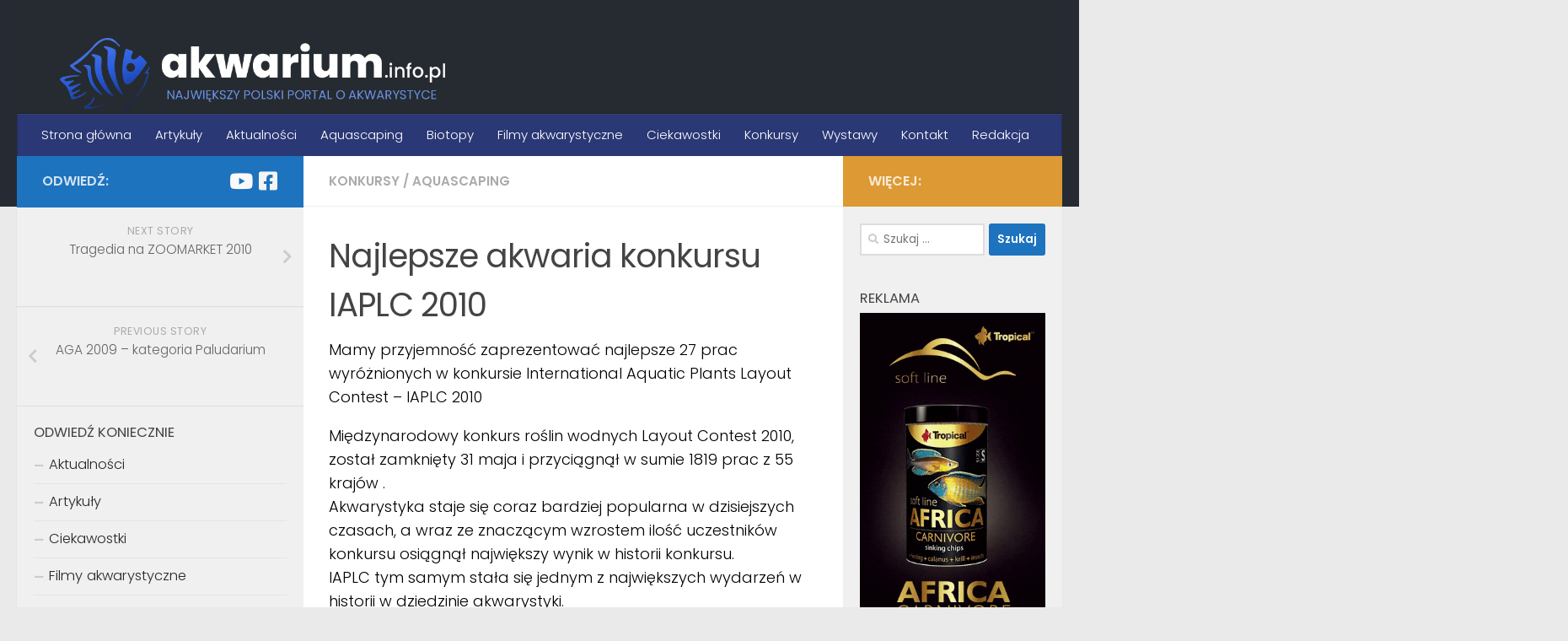

--- FILE ---
content_type: text/html; charset=UTF-8
request_url: https://akwarium.info.pl/konkursy/najlepsze-akwaria-konkursu-iaplc-2010
body_size: 10441
content:
<!DOCTYPE html><html class="no-js" lang="pl-PL" prefix="og: https://ogp.me/ns#"><head><meta charset="UTF-8"><link data-optimized="2" rel="stylesheet" href="https://akwarium.info.pl/wp-content/litespeed/cssjs/0aac1.css?11bb3" /><meta name="viewport" content="width=device-width, initial-scale=1.0"><link rel="profile" href="https://gmpg.org/xfn/11" /><link rel="pingback" href="https://akwarium.info.pl/xmlrpc.php"><title>Najlepsze akwaria konkursu IAPLC 2010 - akwarium.info.pl</title><meta name="description" content="Mamy przyjemność zaprezentować najlepsze 27 prac wyróżnionych w konkursie International Aquatic Plants Layout Contest - IAPLC 2010"/><meta name="robots" content="index, follow, max-snippet:-1, max-video-preview:-1, max-image-preview:large"/><link rel="canonical" href="https://akwarium.info.pl/konkursy/najlepsze-akwaria-konkursu-iaplc-2010" /><meta property="og:locale" content="pl_PL"><meta property="og:type" content="article"><meta property="og:title" content="Najlepsze akwaria konkursu IAPLC 2010 - akwarium.info.pl"><meta property="og:description" content="Mamy przyjemność zaprezentować najlepsze 27 prac wyróżnionych w konkursie International Aquatic Plants Layout Contest - IAPLC 2010"><meta property="og:url" content="https://akwarium.info.pl/konkursy/najlepsze-akwaria-konkursu-iaplc-2010"><meta property="og:site_name" content="akwarium.info.pl"><meta property="article:section" content="Konkursy"><meta property="og:updated_time" content="2021-03-27T01:09:19+01:00"><meta property="og:image" content="https://akwarium.info.pl/wp-content/uploads/2021/01/15.jpg"><meta property="og:image:secure_url" content="https://akwarium.info.pl/wp-content/uploads/2021/01/15.jpg"><meta property="og:image:width" content="820"><meta property="og:image:height" content="281"><meta property="og:image:alt" content="IAPLC 2010"><meta property="og:image:type" content="image/jpeg"><meta name="twitter:card" content="summary_large_image"><meta name="twitter:title" content="Najlepsze akwaria konkursu IAPLC 2010 - akwarium.info.pl"><meta name="twitter:description" content="Mamy przyjemność zaprezentować najlepsze 27 prac wyróżnionych w konkursie International Aquatic Plants Layout Contest - IAPLC 2010"><meta name="twitter:image" content="https://akwarium.info.pl/wp-content/uploads/2021/01/15.jpg"> <script type="application/ld+json" class="rank-math-schema">{"@context":"https://schema.org","@graph":[{"@type":["Person","Organization"],"@id":"https://akwarium.info.pl/#person","name":"Rafa\u0142 Kozera","image":""},{"@type":"WebSite","@id":"https://akwarium.info.pl/#website","url":"https://akwarium.info.pl","name":"Rafa\u0142 Kozera","publisher":{"@id":"https://akwarium.info.pl/#person"},"inLanguage":"pl-PL"},{"@type":"ImageObject","@id":"https://akwarium.info.pl/konkursy/najlepsze-akwaria-konkursu-iaplc-2010#primaryImage","url":"https://akwarium.info.pl/wp-content/uploads/2021/01/15.jpg","width":"820","height":"281","inLanguage":"pl-PL"},{"@type":"Person","@id":"https://akwarium.info.pl/author/admin","name":"","image":{"@type":"ImageObject","url":"https://secure.gravatar.com/avatar/6a1f7e48e2a557f84560d03829f75519a0f2aa0ee4f4133bc788f9a041226e73?s=96&amp;d=mm&amp;r=g","caption":"","inLanguage":"pl-PL"},"sameAs":["https://akwarium.info.pl"]},{"@type":"WebPage","@id":"https://akwarium.info.pl/konkursy/najlepsze-akwaria-konkursu-iaplc-2010#webpage","url":"https://akwarium.info.pl/konkursy/najlepsze-akwaria-konkursu-iaplc-2010","name":"Najlepsze akwaria konkursu IAPLC 2010 - akwarium.info.pl","datePublished":"2010-01-03T20:28:00+01:00","dateModified":"2021-03-27T01:09:19+01:00","author":{"@id":"https://akwarium.info.pl/author/admin"},"isPartOf":{"@id":"https://akwarium.info.pl/#website"},"primaryImageOfPage":{"@id":"https://akwarium.info.pl/konkursy/najlepsze-akwaria-konkursu-iaplc-2010#primaryImage"},"inLanguage":"pl-PL"},{"@type":"BlogPosting","headline":"Najlepsze akwaria konkursu IAPLC 2010 - akwarium.info.pl","keywords":"IAPLC 2010","datePublished":"2010-01-03T20:28:00+01:00","dateModified":"2021-03-27T01:09:19+01:00","author":{"@type":"Person","name":""},"publisher":{"@id":"https://akwarium.info.pl/#person"},"description":"Mamy przyjemno\u015b\u0107 zaprezentowa\u0107 najlepsze 27 prac wyr\u00f3\u017cnionych w konkursie International Aquatic Plants Layout Contest - IAPLC 2010","name":"Najlepsze akwaria konkursu IAPLC 2010 - akwarium.info.pl","@id":"https://akwarium.info.pl/konkursy/najlepsze-akwaria-konkursu-iaplc-2010#richSnippet","isPartOf":{"@id":"https://akwarium.info.pl/konkursy/najlepsze-akwaria-konkursu-iaplc-2010#webpage"},"image":{"@id":"https://akwarium.info.pl/konkursy/najlepsze-akwaria-konkursu-iaplc-2010#primaryImage"},"inLanguage":"pl-PL","mainEntityOfPage":{"@id":"https://akwarium.info.pl/konkursy/najlepsze-akwaria-konkursu-iaplc-2010#webpage"}}]}</script> <link rel="alternate" type="application/rss+xml" title="akwarium.info.pl &raquo; Kanał z wpisami" href="https://akwarium.info.pl/feed" /><link rel="alternate" type="application/rss+xml" title="akwarium.info.pl &raquo; Kanał z komentarzami" href="https://akwarium.info.pl/comments/feed" /><link rel="alternate" type="application/rss+xml" title="akwarium.info.pl &raquo; Najlepsze akwaria konkursu IAPLC 2010 Kanał z komentarzami" href="https://akwarium.info.pl/konkursy/najlepsze-akwaria-konkursu-iaplc-2010/feed" /><link rel="alternate" title="oEmbed (JSON)" type="application/json+oembed" href="https://akwarium.info.pl/wp-json/oembed/1.0/embed?url=https%3A%2F%2Fakwarium.info.pl%2Fkonkursy%2Fnajlepsze-akwaria-konkursu-iaplc-2010" /><link rel="alternate" title="oEmbed (XML)" type="text/xml+oembed" href="https://akwarium.info.pl/wp-json/oembed/1.0/embed?url=https%3A%2F%2Fakwarium.info.pl%2Fkonkursy%2Fnajlepsze-akwaria-konkursu-iaplc-2010&#038;format=xml" /> <script type="text/javascript" id="nb-jquery" src="https://akwarium.info.pl/wp-includes/js/jquery/jquery.min.js?ver=3.7.1" id="jquery-core-js"></script> <link rel="https://api.w.org/" href="https://akwarium.info.pl/wp-json/" /><link rel="alternate" title="JSON" type="application/json" href="https://akwarium.info.pl/wp-json/wp/v2/posts/1522" /><link rel="EditURI" type="application/rsd+xml" title="RSD" href="https://akwarium.info.pl/xmlrpc.php?rsd" /><meta name="generator" content="WordPress 6.9" /><link rel='shortlink' href='https://akwarium.info.pl/?p=1522' /><link rel="preload" as="font" type="font/woff2" href="https://akwarium.info.pl/wp-content/themes/hueman/assets/front/webfonts/fa-brands-400.woff2?v=5.12.1" crossorigin="anonymous"/><link rel="preload" as="font" type="font/woff2" href="https://akwarium.info.pl/wp-content/themes/hueman/assets/front/webfonts/fa-regular-400.woff2?v=5.12.1" crossorigin="anonymous"/><link rel="preload" as="font" type="font/woff2" href="https://akwarium.info.pl/wp-content/themes/hueman/assets/front/webfonts/fa-solid-900.woff2?v=5.12.1" crossorigin="anonymous"/>
<!--[if lt IE 9]> <script src="https://akwarium.info.pl/wp-content/themes/hueman/assets/front/js/ie/html5shiv-printshiv.min.js"></script> <script src="https://akwarium.info.pl/wp-content/themes/hueman/assets/front/js/ie/selectivizr.js"></script> <![endif]--><link rel="icon" href="https://akwarium.info.pl/wp-content/uploads/2021/02/rybka-80x80.png" sizes="32x32" /><link rel="icon" href="https://akwarium.info.pl/wp-content/uploads/2021/02/rybka-320x320.png" sizes="192x192" /><link rel="apple-touch-icon" href="https://akwarium.info.pl/wp-content/uploads/2021/02/rybka-320x320.png" /><meta name="msapplication-TileImage" content="https://akwarium.info.pl/wp-content/uploads/2021/02/rybka-320x320.png" /></head><body class="wp-singular post-template-default single single-post postid-1522 single-format-standard wp-custom-logo wp-embed-responsive wp-theme-hueman sek-hide-rc-badge col-3cm full-width header-desktop-sticky header-mobile-sticky hu-header-img-natural-height hueman-pro-1-4-2 chrome"><div id="wrapper">
<a class="screen-reader-text skip-link" href="#content">Skip to content</a><header id="header" class="specific-mobile-menu-on one-mobile-menu mobile_menu header-ads-desktop  topbar-transparent has-header-img"><nav class="nav-container group mobile-menu mobile-sticky " id="nav-mobile" data-menu-id="header-1"><div class="mobile-title-logo-in-header"><p class="site-title">                  <a class="custom-logo-link" href="https://akwarium.info.pl/" rel="home" title="akwarium.info.pl | Home page"><img src="https://akwarium.info.pl/wp-content/uploads/2021/02/cropped-logo_2_beztla.png" alt="akwarium.info.pl" width="800" height="176"/></a></p></div>
<button class="ham__navbar-toggler-two collapsed" title="Menu" aria-expanded="false">
<span class="ham__navbar-span-wrapper">
<span class="line line-1"></span>
<span class="line line-2"></span>
<span class="line line-3"></span>
</span>
</button><div class="nav-text"></div><div class="nav-wrap container"><ul class="nav container-inner group mobile-search"><li><form role="search" method="get" class="search-form" action="https://akwarium.info.pl/">
<label>
<span class="screen-reader-text">Szukaj:</span>
<input type="search" class="search-field" placeholder="Szukaj &hellip;" value="" name="s" />
</label>
<input type="submit" class="search-submit" value="Szukaj" /></form></li></ul><ul id="menu-gorne_menu" class="nav container-inner group"><li id="menu-item-13704" class="menu-item menu-item-type-custom menu-item-object-custom menu-item-home menu-item-13704"><a href="https://akwarium.info.pl">Strona główna</a></li><li id="menu-item-18" class="menu-item menu-item-type-taxonomy menu-item-object-category menu-item-18"><a href="https://akwarium.info.pl/category/artykuly">Artykuły</a></li><li id="menu-item-15" class="menu-item menu-item-type-taxonomy menu-item-object-category menu-item-15"><a href="https://akwarium.info.pl/category/wiadomosci">Aktualności</a></li><li id="menu-item-5831" class="menu-item menu-item-type-taxonomy menu-item-object-category current-post-ancestor current-menu-parent current-post-parent menu-item-5831"><a href="https://akwarium.info.pl/category/aquascaping">Aquascaping</a></li><li id="menu-item-5832" class="menu-item menu-item-type-taxonomy menu-item-object-category menu-item-5832"><a href="https://akwarium.info.pl/category/biotopy">Biotopy</a></li><li id="menu-item-1010" class="menu-item menu-item-type-taxonomy menu-item-object-category menu-item-1010"><a href="https://akwarium.info.pl/category/filmy-akwarystyczne">Filmy akwarystyczne</a></li><li id="menu-item-2363" class="menu-item menu-item-type-taxonomy menu-item-object-category menu-item-2363"><a href="https://akwarium.info.pl/category/ciekawostki">Ciekawostki</a></li><li id="menu-item-2364" class="menu-item menu-item-type-taxonomy menu-item-object-category current-post-ancestor current-menu-parent current-post-parent menu-item-2364"><a href="https://akwarium.info.pl/category/konkursy">Konkursy</a></li><li id="menu-item-2365" class="menu-item menu-item-type-taxonomy menu-item-object-category menu-item-2365"><a href="https://akwarium.info.pl/category/wystawy">Wystawy</a></li><li id="menu-item-1006" class="menu-item menu-item-type-post_type menu-item-object-page menu-item-1006"><a href="https://akwarium.info.pl/kontakt">Kontakt</a></li><li id="menu-item-2362" class="menu-item menu-item-type-post_type menu-item-object-page menu-item-2362"><a href="https://akwarium.info.pl/zostan-autorem">Redakcja</a></li></ul></div></nav><div class="container group"><div class="container-inner"><div id="header-image-wrap"><div class="group hu-pad central-header-zone"><div class="logo-tagline-group"><p class="site-title">                  <a class="custom-logo-link" href="https://akwarium.info.pl/" rel="home" title="akwarium.info.pl | Home page"><img src="https://akwarium.info.pl/wp-content/uploads/2021/02/cropped-logo_2_beztla.png" alt="akwarium.info.pl" width="800" height="176"/></a></p><p class="site-description"></p></div></div><a href="https://akwarium.info.pl/" rel="home"><img src="https://akwarium.info.pl/wp-content/uploads/2021/02/1380x150.png" width="1380" height="150" alt="" class="new-site-image" srcset="https://akwarium.info.pl/wp-content/uploads/2021/02/1380x150.png 1380w, https://akwarium.info.pl/wp-content/uploads/2021/02/1380x150-300x33.png 300w, https://akwarium.info.pl/wp-content/uploads/2021/02/1380x150-1024x111.png 1024w, https://akwarium.info.pl/wp-content/uploads/2021/02/1380x150-768x83.png 768w, https://akwarium.info.pl/wp-content/uploads/2021/02/1380x150-720x78.png 720w, https://akwarium.info.pl/wp-content/uploads/2021/02/1380x150-520x57.png 520w, https://akwarium.info.pl/wp-content/uploads/2021/02/1380x150-320x35.png 320w" sizes="(max-width: 1380px) 100vw, 1380px" decoding="async" fetchpriority="high" /></a></div><nav class="nav-container group desktop-menu " id="nav-header" data-menu-id="header-2"><div class="nav-text"></div><div class="nav-wrap container"><ul id="menu-gorne_menu-1" class="nav container-inner group"><li class="menu-item menu-item-type-custom menu-item-object-custom menu-item-home menu-item-13704"><a href="https://akwarium.info.pl">Strona główna</a></li><li class="menu-item menu-item-type-taxonomy menu-item-object-category menu-item-18"><a href="https://akwarium.info.pl/category/artykuly">Artykuły</a></li><li class="menu-item menu-item-type-taxonomy menu-item-object-category menu-item-15"><a href="https://akwarium.info.pl/category/wiadomosci">Aktualności</a></li><li class="menu-item menu-item-type-taxonomy menu-item-object-category current-post-ancestor current-menu-parent current-post-parent menu-item-5831"><a href="https://akwarium.info.pl/category/aquascaping">Aquascaping</a></li><li class="menu-item menu-item-type-taxonomy menu-item-object-category menu-item-5832"><a href="https://akwarium.info.pl/category/biotopy">Biotopy</a></li><li class="menu-item menu-item-type-taxonomy menu-item-object-category menu-item-1010"><a href="https://akwarium.info.pl/category/filmy-akwarystyczne">Filmy akwarystyczne</a></li><li class="menu-item menu-item-type-taxonomy menu-item-object-category menu-item-2363"><a href="https://akwarium.info.pl/category/ciekawostki">Ciekawostki</a></li><li class="menu-item menu-item-type-taxonomy menu-item-object-category current-post-ancestor current-menu-parent current-post-parent menu-item-2364"><a href="https://akwarium.info.pl/category/konkursy">Konkursy</a></li><li class="menu-item menu-item-type-taxonomy menu-item-object-category menu-item-2365"><a href="https://akwarium.info.pl/category/wystawy">Wystawy</a></li><li class="menu-item menu-item-type-post_type menu-item-object-page menu-item-1006"><a href="https://akwarium.info.pl/kontakt">Kontakt</a></li><li class="menu-item menu-item-type-post_type menu-item-object-page menu-item-2362"><a href="https://akwarium.info.pl/zostan-autorem">Redakcja</a></li></ul></div></nav></div></div></header><div class="container" id="page"><div class="container-inner"><div class="main"><div class="main-inner group"><section class="content" id="content"><div class="page-title hu-pad group"><ul class="meta-single group"><li class="category"><a href="https://akwarium.info.pl/category/konkursy" rel="category tag">Konkursy</a> <span>/</span> <a href="https://akwarium.info.pl/category/aquascaping" rel="category tag">Aquascaping</a></li></ul></div><div class="hu-pad group"><article class="post-1522 post type-post status-publish format-standard has-post-thumbnail hentry category-konkursy category-aquascaping"><div class="post-inner group"><h1 class="post-title entry-title">Najlepsze akwaria konkursu IAPLC 2010</h1><div class="clear"></div><div class="entry themeform"><div class="entry-inner"><p>Mamy przyjemność zaprezentować najlepsze 27 prac wyróżnionych w konkursie International Aquatic Plants Layout Contest &#8211; IAPLC 2010</p><p>Międzynarodowy konkurs roślin wodnych Layout Contest 2010, został zamknięty 31 maja i przyciągnął w sumie 1819 prac z 55 krajów .<br>Akwarystyka staje się coraz bardziej popularna w dzisiejszych czasach, a wraz ze znaczącym wzrostem ilość uczestników konkursu osiągnął największy wynik w historii konkursu.<br>IAPLC tym samym stała się jednym z największych wydarzeń w historii w dziedzinie akwarystyki.</p><figure class="wp-block-gallery columns-3 is-cropped wp-block-gallery-1 is-layout-flex wp-block-gallery-is-layout-flex"><ul class="blocks-gallery-grid"><li class="blocks-gallery-item"><figure><img  decoding="async" width="820" height="266"  src="[data-uri]" data-src="https://akwarium.info.pl/wp-content/uploads/2021/01/1-4.jpg"  alt="" data-id="1523" data-full-url="https://akwarium.info.pl/wp-content/uploads/2021/01/1-4.jpg" data-link="https://akwarium.info.pl/?attachment_id=1523" class="wp-image-1523" data-srcset="https://akwarium.info.pl/wp-content/uploads/2021/01/1-4.jpg 820w, https://akwarium.info.pl/wp-content/uploads/2021/01/1-4-300x97.jpg 300w, https://akwarium.info.pl/wp-content/uploads/2021/01/1-4-768x249.jpg 768w" data-sizes="(max-width: 820px) 100vw, 820px" /></figure></li><li class="blocks-gallery-item"><figure><img  decoding="async" width="820" height="286"  src="[data-uri]" data-src="https://akwarium.info.pl/wp-content/uploads/2021/01/2-3.jpg"  alt="" data-id="1525" data-full-url="https://akwarium.info.pl/wp-content/uploads/2021/01/2-3.jpg" data-link="https://akwarium.info.pl/?attachment_id=1525" class="wp-image-1525" data-srcset="https://akwarium.info.pl/wp-content/uploads/2021/01/2-3.jpg 820w, https://akwarium.info.pl/wp-content/uploads/2021/01/2-3-300x105.jpg 300w, https://akwarium.info.pl/wp-content/uploads/2021/01/2-3-768x268.jpg 768w" data-sizes="(max-width: 820px) 100vw, 820px" /></figure></li><li class="blocks-gallery-item"><figure><img  loading="lazy" decoding="async" width="820" height="245"  src="[data-uri]" data-src="https://akwarium.info.pl/wp-content/uploads/2021/01/3-1.jpg"  alt="" data-id="1526" data-full-url="https://akwarium.info.pl/wp-content/uploads/2021/01/3-1.jpg" data-link="https://akwarium.info.pl/?attachment_id=1526" class="wp-image-1526" data-srcset="https://akwarium.info.pl/wp-content/uploads/2021/01/3-1.jpg 820w, https://akwarium.info.pl/wp-content/uploads/2021/01/3-1-300x90.jpg 300w, https://akwarium.info.pl/wp-content/uploads/2021/01/3-1-768x229.jpg 768w" data-sizes="auto, (max-width: 820px) 100vw, 820px" /></figure></li><li class="blocks-gallery-item"><figure><img  loading="lazy" decoding="async" width="820" height="270"  src="[data-uri]" data-src="https://akwarium.info.pl/wp-content/uploads/2021/01/4-3.jpg"  alt="" data-id="1527" data-full-url="https://akwarium.info.pl/wp-content/uploads/2021/01/4-3.jpg" data-link="https://akwarium.info.pl/?attachment_id=1527" class="wp-image-1527" data-srcset="https://akwarium.info.pl/wp-content/uploads/2021/01/4-3.jpg 820w, https://akwarium.info.pl/wp-content/uploads/2021/01/4-3-300x99.jpg 300w, https://akwarium.info.pl/wp-content/uploads/2021/01/4-3-768x253.jpg 768w" data-sizes="auto, (max-width: 820px) 100vw, 820px" /></figure></li><li class="blocks-gallery-item"><figure><img  loading="lazy" decoding="async" width="820" height="294"  src="[data-uri]" data-src="https://akwarium.info.pl/wp-content/uploads/2021/01/5-2.jpg"  alt="" data-id="1528" data-full-url="https://akwarium.info.pl/wp-content/uploads/2021/01/5-2.jpg" data-link="https://akwarium.info.pl/?attachment_id=1528" class="wp-image-1528" data-srcset="https://akwarium.info.pl/wp-content/uploads/2021/01/5-2.jpg 820w, https://akwarium.info.pl/wp-content/uploads/2021/01/5-2-300x108.jpg 300w, https://akwarium.info.pl/wp-content/uploads/2021/01/5-2-768x275.jpg 768w" data-sizes="auto, (max-width: 820px) 100vw, 820px" /></figure></li><li class="blocks-gallery-item"><figure><img  loading="lazy" decoding="async" width="820" height="209"  src="[data-uri]" data-src="https://akwarium.info.pl/wp-content/uploads/2021/01/6-2.jpg"  alt="" data-id="1529" data-full-url="https://akwarium.info.pl/wp-content/uploads/2021/01/6-2.jpg" data-link="https://akwarium.info.pl/?attachment_id=1529" class="wp-image-1529" data-srcset="https://akwarium.info.pl/wp-content/uploads/2021/01/6-2.jpg 820w, https://akwarium.info.pl/wp-content/uploads/2021/01/6-2-300x76.jpg 300w, https://akwarium.info.pl/wp-content/uploads/2021/01/6-2-768x196.jpg 768w" data-sizes="auto, (max-width: 820px) 100vw, 820px" /></figure></li><li class="blocks-gallery-item"><figure><img  loading="lazy" decoding="async" width="820" height="255"  src="[data-uri]" data-src="https://akwarium.info.pl/wp-content/uploads/2021/01/7-2.jpg"  alt="" data-id="1530" data-full-url="https://akwarium.info.pl/wp-content/uploads/2021/01/7-2.jpg" data-link="https://akwarium.info.pl/?attachment_id=1530" class="wp-image-1530" data-srcset="https://akwarium.info.pl/wp-content/uploads/2021/01/7-2.jpg 820w, https://akwarium.info.pl/wp-content/uploads/2021/01/7-2-300x93.jpg 300w, https://akwarium.info.pl/wp-content/uploads/2021/01/7-2-768x239.jpg 768w" data-sizes="auto, (max-width: 820px) 100vw, 820px" /></figure></li><li class="blocks-gallery-item"><figure><img  loading="lazy" decoding="async" width="820" height="232"  src="[data-uri]" data-src="https://akwarium.info.pl/wp-content/uploads/2021/01/8-1.jpg"  alt="" data-id="1531" data-full-url="https://akwarium.info.pl/wp-content/uploads/2021/01/8-1.jpg" data-link="https://akwarium.info.pl/?attachment_id=1531" class="wp-image-1531" data-srcset="https://akwarium.info.pl/wp-content/uploads/2021/01/8-1.jpg 820w, https://akwarium.info.pl/wp-content/uploads/2021/01/8-1-300x85.jpg 300w, https://akwarium.info.pl/wp-content/uploads/2021/01/8-1-768x217.jpg 768w" data-sizes="auto, (max-width: 820px) 100vw, 820px" /></figure></li><li class="blocks-gallery-item"><figure><img  loading="lazy" decoding="async" width="820" height="239"  src="[data-uri]" data-src="https://akwarium.info.pl/wp-content/uploads/2021/01/9-1.jpg"  alt="" data-id="1532" data-full-url="https://akwarium.info.pl/wp-content/uploads/2021/01/9-1.jpg" data-link="https://akwarium.info.pl/?attachment_id=1532" class="wp-image-1532" data-srcset="https://akwarium.info.pl/wp-content/uploads/2021/01/9-1.jpg 820w, https://akwarium.info.pl/wp-content/uploads/2021/01/9-1-300x87.jpg 300w, https://akwarium.info.pl/wp-content/uploads/2021/01/9-1-768x224.jpg 768w" data-sizes="auto, (max-width: 820px) 100vw, 820px" /></figure></li><li class="blocks-gallery-item"><figure><img  loading="lazy" decoding="async" width="820" height="330"  src="[data-uri]" data-src="https://akwarium.info.pl/wp-content/uploads/2021/01/10-1.jpg"  alt="" data-id="1533" data-full-url="https://akwarium.info.pl/wp-content/uploads/2021/01/10-1.jpg" data-link="https://akwarium.info.pl/?attachment_id=1533" class="wp-image-1533" data-srcset="https://akwarium.info.pl/wp-content/uploads/2021/01/10-1.jpg 820w, https://akwarium.info.pl/wp-content/uploads/2021/01/10-1-300x121.jpg 300w, https://akwarium.info.pl/wp-content/uploads/2021/01/10-1-768x309.jpg 768w" data-sizes="auto, (max-width: 820px) 100vw, 820px" /></figure></li><li class="blocks-gallery-item"><figure><img  loading="lazy" decoding="async" width="820" height="300"  src="[data-uri]" data-src="https://akwarium.info.pl/wp-content/uploads/2021/01/11-2.jpg"  alt="" data-id="1534" data-full-url="https://akwarium.info.pl/wp-content/uploads/2021/01/11-2.jpg" data-link="https://akwarium.info.pl/?attachment_id=1534" class="wp-image-1534" data-srcset="https://akwarium.info.pl/wp-content/uploads/2021/01/11-2.jpg 820w, https://akwarium.info.pl/wp-content/uploads/2021/01/11-2-300x110.jpg 300w, https://akwarium.info.pl/wp-content/uploads/2021/01/11-2-768x281.jpg 768w" data-sizes="auto, (max-width: 820px) 100vw, 820px" /></figure></li><li class="blocks-gallery-item"><figure><img  loading="lazy" decoding="async" width="820" height="242"  src="[data-uri]" data-src="https://akwarium.info.pl/wp-content/uploads/2021/01/12-1.jpg"  alt="" data-id="1535" data-full-url="https://akwarium.info.pl/wp-content/uploads/2021/01/12-1.jpg" data-link="https://akwarium.info.pl/?attachment_id=1535" class="wp-image-1535" data-srcset="https://akwarium.info.pl/wp-content/uploads/2021/01/12-1.jpg 820w, https://akwarium.info.pl/wp-content/uploads/2021/01/12-1-300x89.jpg 300w, https://akwarium.info.pl/wp-content/uploads/2021/01/12-1-768x227.jpg 768w" data-sizes="auto, (max-width: 820px) 100vw, 820px" /></figure></li><li class="blocks-gallery-item"><figure><img  loading="lazy" decoding="async" width="820" height="144"  src="[data-uri]" data-src="https://akwarium.info.pl/wp-content/uploads/2021/01/13-1.jpg"  alt="" data-id="1536" data-full-url="https://akwarium.info.pl/wp-content/uploads/2021/01/13-1.jpg" data-link="https://akwarium.info.pl/?attachment_id=1536" class="wp-image-1536" data-srcset="https://akwarium.info.pl/wp-content/uploads/2021/01/13-1.jpg 820w, https://akwarium.info.pl/wp-content/uploads/2021/01/13-1-300x53.jpg 300w, https://akwarium.info.pl/wp-content/uploads/2021/01/13-1-768x135.jpg 768w" data-sizes="auto, (max-width: 820px) 100vw, 820px" /></figure></li><li class="blocks-gallery-item"><figure><img  loading="lazy" decoding="async" width="820" height="265"  src="[data-uri]" data-src="https://akwarium.info.pl/wp-content/uploads/2021/01/14.jpg"  alt="" data-id="1537" data-full-url="https://akwarium.info.pl/wp-content/uploads/2021/01/14.jpg" data-link="https://akwarium.info.pl/?attachment_id=1537" class="wp-image-1537" data-srcset="https://akwarium.info.pl/wp-content/uploads/2021/01/14.jpg 820w, https://akwarium.info.pl/wp-content/uploads/2021/01/14-300x97.jpg 300w, https://akwarium.info.pl/wp-content/uploads/2021/01/14-768x248.jpg 768w" data-sizes="auto, (max-width: 820px) 100vw, 820px" /></figure></li><li class="blocks-gallery-item"><figure><img  loading="lazy" decoding="async" width="820" height="281"  src="[data-uri]" data-src="https://akwarium.info.pl/wp-content/uploads/2021/01/15.jpg"  alt="" data-id="1538" data-full-url="https://akwarium.info.pl/wp-content/uploads/2021/01/15.jpg" data-link="https://akwarium.info.pl/?attachment_id=1538" class="wp-image-1538" data-srcset="https://akwarium.info.pl/wp-content/uploads/2021/01/15.jpg 820w, https://akwarium.info.pl/wp-content/uploads/2021/01/15-300x103.jpg 300w, https://akwarium.info.pl/wp-content/uploads/2021/01/15-768x263.jpg 768w" data-sizes="auto, (max-width: 820px) 100vw, 820px" /></figure></li><li class="blocks-gallery-item"><figure><img  loading="lazy" decoding="async" width="820" height="255"  src="[data-uri]" data-src="https://akwarium.info.pl/wp-content/uploads/2021/01/16-1.jpg"  alt="" data-id="1539" data-full-url="https://akwarium.info.pl/wp-content/uploads/2021/01/16-1.jpg" data-link="https://akwarium.info.pl/?attachment_id=1539" class="wp-image-1539" data-srcset="https://akwarium.info.pl/wp-content/uploads/2021/01/16-1.jpg 820w, https://akwarium.info.pl/wp-content/uploads/2021/01/16-1-300x93.jpg 300w, https://akwarium.info.pl/wp-content/uploads/2021/01/16-1-768x239.jpg 768w" data-sizes="auto, (max-width: 820px) 100vw, 820px" /></figure></li><li class="blocks-gallery-item"><figure><img  loading="lazy" decoding="async" width="820" height="232"  src="[data-uri]" data-src="https://akwarium.info.pl/wp-content/uploads/2021/01/17.jpg"  alt="" data-id="1540" data-full-url="https://akwarium.info.pl/wp-content/uploads/2021/01/17.jpg" data-link="https://akwarium.info.pl/?attachment_id=1540" class="wp-image-1540" data-srcset="https://akwarium.info.pl/wp-content/uploads/2021/01/17.jpg 820w, https://akwarium.info.pl/wp-content/uploads/2021/01/17-300x85.jpg 300w, https://akwarium.info.pl/wp-content/uploads/2021/01/17-768x217.jpg 768w" data-sizes="auto, (max-width: 820px) 100vw, 820px" /></figure></li><li class="blocks-gallery-item"><figure><img  loading="lazy" decoding="async" width="820" height="252"  src="[data-uri]" data-src="https://akwarium.info.pl/wp-content/uploads/2021/01/18.jpg"  alt="" data-id="1541" data-full-url="https://akwarium.info.pl/wp-content/uploads/2021/01/18.jpg" data-link="https://akwarium.info.pl/?attachment_id=1541" class="wp-image-1541" data-srcset="https://akwarium.info.pl/wp-content/uploads/2021/01/18.jpg 820w, https://akwarium.info.pl/wp-content/uploads/2021/01/18-300x92.jpg 300w, https://akwarium.info.pl/wp-content/uploads/2021/01/18-768x236.jpg 768w" data-sizes="auto, (max-width: 820px) 100vw, 820px" /></figure></li><li class="blocks-gallery-item"><figure><img  loading="lazy" decoding="async" width="820" height="292"  src="[data-uri]" data-src="https://akwarium.info.pl/wp-content/uploads/2021/01/19.jpg"  alt="" data-id="1542" data-full-url="https://akwarium.info.pl/wp-content/uploads/2021/01/19.jpg" data-link="https://akwarium.info.pl/?attachment_id=1542" class="wp-image-1542" data-srcset="https://akwarium.info.pl/wp-content/uploads/2021/01/19.jpg 820w, https://akwarium.info.pl/wp-content/uploads/2021/01/19-300x107.jpg 300w, https://akwarium.info.pl/wp-content/uploads/2021/01/19-768x273.jpg 768w" data-sizes="auto, (max-width: 820px) 100vw, 820px" /></figure></li><li class="blocks-gallery-item"><figure><img  loading="lazy" decoding="async" width="820" height="256"  src="[data-uri]" data-src="https://akwarium.info.pl/wp-content/uploads/2021/01/20.jpg"  alt="" data-id="1543" data-full-url="https://akwarium.info.pl/wp-content/uploads/2021/01/20.jpg" data-link="https://akwarium.info.pl/?attachment_id=1543" class="wp-image-1543" data-srcset="https://akwarium.info.pl/wp-content/uploads/2021/01/20.jpg 820w, https://akwarium.info.pl/wp-content/uploads/2021/01/20-300x94.jpg 300w, https://akwarium.info.pl/wp-content/uploads/2021/01/20-768x240.jpg 768w" data-sizes="auto, (max-width: 820px) 100vw, 820px" /></figure></li><li class="blocks-gallery-item"><figure><img  loading="lazy" decoding="async" width="820" height="306"  src="[data-uri]" data-src="https://akwarium.info.pl/wp-content/uploads/2021/01/21.jpg"  alt="" data-id="1544" data-full-url="https://akwarium.info.pl/wp-content/uploads/2021/01/21.jpg" data-link="https://akwarium.info.pl/?attachment_id=1544" class="wp-image-1544" data-srcset="https://akwarium.info.pl/wp-content/uploads/2021/01/21.jpg 820w, https://akwarium.info.pl/wp-content/uploads/2021/01/21-300x112.jpg 300w, https://akwarium.info.pl/wp-content/uploads/2021/01/21-768x287.jpg 768w" data-sizes="auto, (max-width: 820px) 100vw, 820px" /></figure></li><li class="blocks-gallery-item"><figure><img  loading="lazy" decoding="async" width="820" height="294"  src="[data-uri]" data-src="https://akwarium.info.pl/wp-content/uploads/2021/01/22.jpg"  alt="" data-id="1545" data-full-url="https://akwarium.info.pl/wp-content/uploads/2021/01/22.jpg" data-link="https://akwarium.info.pl/?attachment_id=1545" class="wp-image-1545" data-srcset="https://akwarium.info.pl/wp-content/uploads/2021/01/22.jpg 820w, https://akwarium.info.pl/wp-content/uploads/2021/01/22-300x108.jpg 300w, https://akwarium.info.pl/wp-content/uploads/2021/01/22-768x275.jpg 768w" data-sizes="auto, (max-width: 820px) 100vw, 820px" /></figure></li><li class="blocks-gallery-item"><figure><img  loading="lazy" decoding="async" width="820" height="290"  src="[data-uri]" data-src="https://akwarium.info.pl/wp-content/uploads/2021/01/23.jpg"  alt="" data-id="1546" data-full-url="https://akwarium.info.pl/wp-content/uploads/2021/01/23.jpg" data-link="https://akwarium.info.pl/?attachment_id=1546" class="wp-image-1546" data-srcset="https://akwarium.info.pl/wp-content/uploads/2021/01/23.jpg 820w, https://akwarium.info.pl/wp-content/uploads/2021/01/23-300x106.jpg 300w, https://akwarium.info.pl/wp-content/uploads/2021/01/23-768x272.jpg 768w" data-sizes="auto, (max-width: 820px) 100vw, 820px" /></figure></li><li class="blocks-gallery-item"><figure><img  loading="lazy" decoding="async" width="820" height="317"  src="[data-uri]" data-src="https://akwarium.info.pl/wp-content/uploads/2021/01/24.jpg"  alt="" data-id="1547" data-full-url="https://akwarium.info.pl/wp-content/uploads/2021/01/24.jpg" data-link="https://akwarium.info.pl/?attachment_id=1547" class="wp-image-1547" data-srcset="https://akwarium.info.pl/wp-content/uploads/2021/01/24.jpg 820w, https://akwarium.info.pl/wp-content/uploads/2021/01/24-300x116.jpg 300w, https://akwarium.info.pl/wp-content/uploads/2021/01/24-768x297.jpg 768w" data-sizes="auto, (max-width: 820px) 100vw, 820px" /></figure></li><li class="blocks-gallery-item"><figure><img  loading="lazy" decoding="async" width="820" height="255"  src="[data-uri]" data-src="https://akwarium.info.pl/wp-content/uploads/2021/01/25.jpg"  alt="" data-id="1548" data-full-url="https://akwarium.info.pl/wp-content/uploads/2021/01/25.jpg" data-link="https://akwarium.info.pl/?attachment_id=1548" class="wp-image-1548" data-srcset="https://akwarium.info.pl/wp-content/uploads/2021/01/25.jpg 820w, https://akwarium.info.pl/wp-content/uploads/2021/01/25-300x93.jpg 300w, https://akwarium.info.pl/wp-content/uploads/2021/01/25-768x239.jpg 768w" data-sizes="auto, (max-width: 820px) 100vw, 820px" /></figure></li><li class="blocks-gallery-item"><figure><img  loading="lazy" decoding="async" width="820" height="272"  src="[data-uri]" data-src="https://akwarium.info.pl/wp-content/uploads/2021/01/26.jpg"  alt="" data-id="1549" data-full-url="https://akwarium.info.pl/wp-content/uploads/2021/01/26.jpg" data-link="https://akwarium.info.pl/?attachment_id=1549" class="wp-image-1549" data-srcset="https://akwarium.info.pl/wp-content/uploads/2021/01/26.jpg 820w, https://akwarium.info.pl/wp-content/uploads/2021/01/26-300x100.jpg 300w, https://akwarium.info.pl/wp-content/uploads/2021/01/26-768x255.jpg 768w" data-sizes="auto, (max-width: 820px) 100vw, 820px" /></figure></li><li class="blocks-gallery-item"><figure><img  loading="lazy" decoding="async" width="820" height="156"  src="[data-uri]" data-src="https://akwarium.info.pl/wp-content/uploads/2021/01/27.jpg"  alt="" data-id="1550" data-full-url="https://akwarium.info.pl/wp-content/uploads/2021/01/27.jpg" data-link="https://akwarium.info.pl/?attachment_id=1550" class="wp-image-1550" data-srcset="https://akwarium.info.pl/wp-content/uploads/2021/01/27.jpg 820w, https://akwarium.info.pl/wp-content/uploads/2021/01/27-300x57.jpg 300w, https://akwarium.info.pl/wp-content/uploads/2021/01/27-768x146.jpg 768w" data-sizes="auto, (max-width: 820px) 100vw, 820px" /></figure></li></ul></figure><div class="post-views post-1522 entry-meta">
<span class="post-views-icon dashicons dashicons-chart-bar"></span>
<span class="post-views-label">Post Views: </span>
<span class="post-views-count">30</span></div><nav class="pagination group"></nav></div><div class="clear"></div></div></div></article><div class="clear"></div><div id="pro-related-posts-wrapper"><div class="czr-css-loader czr-mr-loader dark"><div></div><div></div><div></div></div></div></div></section><div class="sidebar s1 collapsed" data-position="left" data-layout="col-3cm" data-sb-id="s1"><button class="sidebar-toggle" title="Expand Sidebar"><i class="fas sidebar-toggle-arrows"></i></button><div class="sidebar-content"><div class="sidebar-top group"><p>Odwiedź:</p><ul class="social-links"><li><a rel="nofollow noopener noreferrer" class="social-tooltip"  title="Obserwuj na: Youtube" aria-label="Obserwuj na: Youtube" href="https://www.youtube.com/channel/UC53xExm2eASFwNiOpo8sHWQ" target="_blank"  style="color:#f9f9f9;font-size:25px"><i class="fab fa-youtube"></i></a></li><li><a rel="nofollow noopener noreferrer" class="social-tooltip"  title="Obserwuj na: Facebook-square" aria-label="Obserwuj na: Facebook-square" href="https://www.facebook.com/AKWARIUMiNFO" target="_blank"  style="color:#f5f4f4;font-size:25px"><i class="fab fa-facebook-square"></i></a></li></ul></div><ul class="post-nav group"><li class="next"><a href="https://akwarium.info.pl/wiadomosci/tragedia-na-zoomarket-2010" rel="next"><i class="fas fa-chevron-right"></i><strong>Next story</strong> <span>Tragedia na ZOOMARKET 2010</span></a></li><li class="previous"><a href="https://akwarium.info.pl/konkursy/aga-2009-kategoria-paludarium" rel="prev"><i class="fas fa-chevron-left"></i><strong>Previous story</strong> <span>AGA 2009 &#8211; kategoria Paludarium</span></a></li></ul><div id="nav_menu-5" class="widget widget_nav_menu"><h3 class="widget-title">Odwiedź koniecznie</h3><div class="menu-boczne_menu_odwiedz_koniecznie-container"><ul id="menu-boczne_menu_odwiedz_koniecznie" class="menu"><li id="menu-item-216" class="menu-item menu-item-type-taxonomy menu-item-object-category menu-item-216"><a href="https://akwarium.info.pl/category/wiadomosci">Aktualności</a></li><li id="menu-item-207" class="menu-item menu-item-type-taxonomy menu-item-object-category menu-item-207"><a href="https://akwarium.info.pl/category/artykuly">Artykuły</a></li><li id="menu-item-209" class="menu-item menu-item-type-taxonomy menu-item-object-category menu-item-209"><a href="https://akwarium.info.pl/category/ciekawostki">Ciekawostki</a></li><li id="menu-item-211" class="menu-item menu-item-type-taxonomy menu-item-object-category menu-item-211"><a href="https://akwarium.info.pl/category/filmy-akwarystyczne">Filmy akwarystyczne</a></li><li id="menu-item-1098" class="menu-item menu-item-type-taxonomy menu-item-object-category current-post-ancestor current-menu-parent current-post-parent menu-item-1098"><a href="https://akwarium.info.pl/category/konkursy">Konkursy</a></li><li id="menu-item-22964" class="menu-item menu-item-type-taxonomy menu-item-object-category menu-item-22964"><a href="https://akwarium.info.pl/category/wywiady">Wywiady</a></li></ul></div></div><div id="nav_menu-7" class="widget widget_nav_menu"><h3 class="widget-title">Galerie</h3><div class="menu-boczne_menu_fotoreportaze-container"><ul id="menu-boczne_menu_fotoreportaze" class="menu"><li id="menu-item-223" class="menu-item menu-item-type-taxonomy menu-item-object-category current-post-ancestor current-menu-parent current-post-parent menu-item-223"><a href="https://akwarium.info.pl/category/aquascaping">Aquascaping</a></li><li id="menu-item-224" class="menu-item menu-item-type-taxonomy menu-item-object-category menu-item-224"><a href="https://akwarium.info.pl/category/biotopy">Biotopy</a></li><li id="menu-item-221" class="menu-item menu-item-type-taxonomy menu-item-object-category menu-item-221"><a href="https://akwarium.info.pl/category/wystawy">Wystawy</a></li></ul></div></div><div id="nav_menu-3" class="widget widget_nav_menu"><h3 class="widget-title">Ryby</h3><div class="menu-boczne_menu_ryby-container"><ul id="menu-boczne_menu_ryby" class="menu"><li id="menu-item-48" class="menu-item menu-item-type-taxonomy menu-item-object-category menu-item-48"><a href="https://akwarium.info.pl/category/ryby/arowany">Arowany</a></li><li id="menu-item-49" class="menu-item menu-item-type-taxonomy menu-item-object-category menu-item-49"><a href="https://akwarium.info.pl/category/ryby/aterynoksztaltne">Aterynokształtne</a></li><li id="menu-item-23862" class="menu-item menu-item-type-taxonomy menu-item-object-category menu-item-23862"><a href="https://akwarium.info.pl/category/ryby/babkowate">Babkowate</a></li><li id="menu-item-50" class="menu-item menu-item-type-taxonomy menu-item-object-category menu-item-50"><a href="https://akwarium.info.pl/category/ryby/bassowate">Bassowate</a></li><li id="menu-item-51" class="menu-item menu-item-type-taxonomy menu-item-object-category menu-item-51"><a href="https://akwarium.info.pl/category/ryby/brzeszczotkowate">Brzeszczotkowate</a></li><li id="menu-item-52" class="menu-item menu-item-type-taxonomy menu-item-object-category menu-item-52"><a href="https://akwarium.info.pl/category/ryby/ciernikowate">Ciernikowate</a></li><li id="menu-item-53" class="menu-item menu-item-type-taxonomy menu-item-object-category menu-item-53"><a href="https://akwarium.info.pl/category/ryby/czukuczanowate">Czukuczanowate</a></li><li id="menu-item-54" class="menu-item menu-item-type-taxonomy menu-item-object-category menu-item-54"><a href="https://akwarium.info.pl/category/ryby/dlugonosowate">Długonosowate</a></li><li id="menu-item-56" class="menu-item menu-item-type-taxonomy menu-item-object-category menu-item-56"><a href="https://akwarium.info.pl/category/ryby/karpiencowate">Karpieńcowate</a></li><li id="menu-item-57" class="menu-item menu-item-type-taxonomy menu-item-object-category menu-item-57"><a href="https://akwarium.info.pl/category/ryby/karpiowate">Karpiowate</a></li><li id="menu-item-58" class="menu-item menu-item-type-taxonomy menu-item-object-category menu-item-58"><a href="https://akwarium.info.pl/category/ryby/kasaczowate">Kąsaczowate</a></li><li id="menu-item-59" class="menu-item menu-item-type-taxonomy menu-item-object-category menu-item-59"><a href="https://akwarium.info.pl/category/ryby/kiryskowate">Kiryskowate</a></li><li id="menu-item-61" class="menu-item menu-item-type-taxonomy menu-item-object-category menu-item-61"><a href="https://akwarium.info.pl/category/ryby/labiryntowe">Labiryntowe</a></li><li id="menu-item-64" class="menu-item menu-item-type-taxonomy menu-item-object-category menu-item-64"><a href="https://akwarium.info.pl/category/ryby/niszczukowate">Niszczukowate</a></li><li id="menu-item-23780" class="menu-item menu-item-type-taxonomy menu-item-object-category menu-item-23780"><a href="https://akwarium.info.pl/category/ryby/okonioksztaltne">Okoniokształtne</a></li><li id="menu-item-31" class="menu-item menu-item-type-taxonomy menu-item-object-category menu-item-31"><a href="https://akwarium.info.pl/category/ryby/pielegnice-afrykanskie">Pielęgnice afrykańskie</a></li><li id="menu-item-32" class="menu-item menu-item-type-taxonomy menu-item-object-category menu-item-32"><a href="https://akwarium.info.pl/category/ryby/pielegnice-afrykanskie-jez-malawi">Pielęgnice afrykańskie Malawi</a></li><li id="menu-item-33" class="menu-item menu-item-type-taxonomy menu-item-object-category menu-item-33"><a href="https://akwarium.info.pl/category/ryby/pielegnice-afrykanskie-jez-tanganika">Pielęgnice afrykańskie Tanganika</a></li><li id="menu-item-34" class="menu-item menu-item-type-taxonomy menu-item-object-category menu-item-34"><a href="https://akwarium.info.pl/category/ryby/pielegnice-ameryki-poludniowej">Pielęgnice Ameryki Południowej</a></li><li id="menu-item-35" class="menu-item menu-item-type-taxonomy menu-item-object-category menu-item-35"><a href="https://akwarium.info.pl/category/ryby/pielegnice-ameryki-srodkowej">Pielęgnice Ameryki Centralnej</a></li><li id="menu-item-36" class="menu-item menu-item-type-taxonomy menu-item-object-category menu-item-36"><a href="https://akwarium.info.pl/category/ryby/pielegnice-azjatyckie">Pielęgnice azjatyckie</a></li><li id="menu-item-30" class="menu-item menu-item-type-taxonomy menu-item-object-category menu-item-30"><a href="https://akwarium.info.pl/category/ryby/piekniczkowate">Piękniczkowate</a></li><li id="menu-item-37" class="menu-item menu-item-type-taxonomy menu-item-object-category menu-item-37"><a href="https://akwarium.info.pl/category/ryby/piskorzowate">Piskorzowate</a></li><li id="menu-item-38" class="menu-item menu-item-type-taxonomy menu-item-object-category menu-item-38"><a href="https://akwarium.info.pl/category/ryby/plaszczki">Płaszczki</a></li><li id="menu-item-39" class="menu-item menu-item-type-taxonomy menu-item-object-category menu-item-39"><a href="https://akwarium.info.pl/category/ryby/przylgowate">Przylgowate</a></li><li id="menu-item-41" class="menu-item menu-item-type-taxonomy menu-item-object-category menu-item-41"><a href="https://akwarium.info.pl/category/ryby/sumowate">Sumowate</a></li><li id="menu-item-43" class="menu-item menu-item-type-taxonomy menu-item-object-category menu-item-43"><a href="https://akwarium.info.pl/category/ryby/teczankowate">Tęczankowate</a></li><li id="menu-item-44" class="menu-item menu-item-type-taxonomy menu-item-object-category menu-item-44"><a href="https://akwarium.info.pl/category/ryby/wielopletwcowate">Wielopłetwcowate</a></li><li id="menu-item-45" class="menu-item menu-item-type-taxonomy menu-item-object-category menu-item-45"><a href="https://akwarium.info.pl/category/ryby/zbrojnikowate">Zbrojnikowate</a></li><li id="menu-item-46" class="menu-item menu-item-type-taxonomy menu-item-object-category menu-item-46"><a href="https://akwarium.info.pl/category/ryby/zmijoglowowate">Żmijogłowowate</a></li><li id="menu-item-47" class="menu-item menu-item-type-taxonomy menu-item-object-category menu-item-47"><a href="https://akwarium.info.pl/category/ryby/inne">Inne ryby</a></li></ul></div></div><div id="nav_menu-8" class="widget widget_nav_menu"><h3 class="widget-title">Bezkręgowce</h3><div class="menu-boczne_menu_bezkregowce-container"><ul id="menu-boczne_menu_bezkregowce" class="menu"><li id="menu-item-28589" class="menu-item menu-item-type-taxonomy menu-item-object-category menu-item-28589"><a href="https://akwarium.info.pl/category/kraby">Kraby</a></li><li id="menu-item-5984" class="menu-item menu-item-type-taxonomy menu-item-object-category menu-item-5984"><a href="https://akwarium.info.pl/category/krewetki">Krewetki</a></li><li id="menu-item-10911" class="menu-item menu-item-type-taxonomy menu-item-object-category menu-item-10911"><a href="https://akwarium.info.pl/category/slimaki-i-malze">Ślimaki akwariowe</a></li><li id="menu-item-5986" class="menu-item menu-item-type-taxonomy menu-item-object-category menu-item-5986"><a href="https://akwarium.info.pl/category/raki">Raki</a></li></ul></div></div><div id="nav_menu-9" class="widget widget_nav_menu"><h3 class="widget-title">Rośliny</h3><div class="menu-boczne_menu_rosliny-container"><ul id="menu-boczne_menu_rosliny" class="menu"><li id="menu-item-227" class="menu-item menu-item-type-taxonomy menu-item-object-category menu-item-227"><a href="https://akwarium.info.pl/category/rosliny/baza-roslin">Baza roślin</a></li></ul></div></div><div id="nav_menu-10" class="widget widget_nav_menu"><h3 class="widget-title">Akwarystyka morska</h3><div class="menu-boczne_menu_akwarystyka_morska-container"><ul id="menu-boczne_menu_akwarystyka_morska" class="menu"><li id="menu-item-235" class="menu-item menu-item-type-taxonomy menu-item-object-category menu-item-235"><a href="https://akwarium.info.pl/category/akwarystyka-morska/ryby-morskie">Ryby morskie</a></li><li id="menu-item-228" class="menu-item menu-item-type-taxonomy menu-item-object-category menu-item-228"><a href="https://akwarium.info.pl/category/akwarystyka-morska/gabki">Gąbki</a></li><li id="menu-item-229" class="menu-item menu-item-type-taxonomy menu-item-object-category menu-item-229"><a href="https://akwarium.info.pl/category/akwarystyka-morska/jezowce-morskie">Jeżowce morskie</a></li><li id="menu-item-231" class="menu-item menu-item-type-taxonomy menu-item-object-category menu-item-231"><a href="https://akwarium.info.pl/category/akwarystyka-morska/koralowce-miekkie">Koralowce miękkie</a></li><li id="menu-item-230" class="menu-item menu-item-type-taxonomy menu-item-object-category menu-item-230"><a href="https://akwarium.info.pl/category/akwarystyka-morska/koralowce-lps">Koralowce LPS</a></li><li id="menu-item-233" class="menu-item menu-item-type-taxonomy menu-item-object-category menu-item-233"><a href="https://akwarium.info.pl/category/akwarystyka-morska/koralowce-sps">Koralowce SPS</a></li><li id="menu-item-232" class="menu-item menu-item-type-taxonomy menu-item-object-category menu-item-232"><a href="https://akwarium.info.pl/category/akwarystyka-morska/koralowce-niefotosyntezujace">Koralowce niefotosyntezujące</a></li><li id="menu-item-234" class="menu-item menu-item-type-taxonomy menu-item-object-category menu-item-234"><a href="https://akwarium.info.pl/category/akwarystyka-morska/kraby-krewetki-homary">Kraby, Krewetki, Homary</a></li><li id="menu-item-236" class="menu-item menu-item-type-taxonomy menu-item-object-category menu-item-236"><a href="https://akwarium.info.pl/category/akwarystyka-morska/oslonice">Osłonice</a></li><li id="menu-item-237" class="menu-item menu-item-type-taxonomy menu-item-object-category menu-item-237"><a href="https://akwarium.info.pl/category/akwarystyka-morska/osmiornice">Ośmiornice</a></li><li id="menu-item-238" class="menu-item menu-item-type-taxonomy menu-item-object-category menu-item-238"><a href="https://akwarium.info.pl/category/akwarystyka-morska/rurowki">Rurówki</a></li><li id="menu-item-239" class="menu-item menu-item-type-taxonomy menu-item-object-category menu-item-239"><a href="https://akwarium.info.pl/category/akwarystyka-morska/slimaki-i-malze-morskie">Ślimaki i małże morskie</a></li><li id="menu-item-240" class="menu-item menu-item-type-taxonomy menu-item-object-category menu-item-240"><a href="https://akwarium.info.pl/category/akwarystyka-morska/ukwialy">Ukwiały</a></li><li id="menu-item-241" class="menu-item menu-item-type-taxonomy menu-item-object-category menu-item-241"><a href="https://akwarium.info.pl/category/akwarystyka-morska/wezowidla">Wężowidła</a></li></ul></div></div></div></div><div class="sidebar s2 collapsed" data-position="right" data-layout="col-3cm" data-sb-id="s2"><button class="sidebar-toggle" title="Expand Sidebar"><i class="fas sidebar-toggle-arrows"></i></button><div class="sidebar-content"><div class="sidebar-top group"><p>Więcej:</p></div><div id="search-4" class="widget widget_search"><form role="search" method="get" class="search-form" action="https://akwarium.info.pl/">
<label>
<span class="screen-reader-text">Szukaj:</span>
<input type="search" class="search-field" placeholder="Szukaj &hellip;" value="" name="s" />
</label>
<input type="submit" class="search-submit" value="Szukaj" /></form></div><div id="media_image-5" class="widget widget_media_image"><h3 class="widget-title">Reklama</h3><a href="https://tropical.pl/tropical/products_line_details/linia-super-premium-soft"><img width="310" height="600" src="https://akwarium.info.pl/wp-content/uploads/2021/02/Baner-Softline-310x600px.gif" class="image wp-image-18148  attachment-full size-full" alt="" style="max-width: 100%; height: auto;" decoding="async" loading="lazy" /></a></div><div id="media_image-3" class="widget widget_media_image"><h3 class="widget-title">Nasz YouTube</h3><a href="https://www.youtube.com/channel/UC53xExm2eASFwNiOpo8sHWQ?sub_confirmation=1"><img width="593" height="591" src="https://akwarium.info.pl/wp-content/uploads/2021/02/naszytred.png" class="image wp-image-21325  attachment-full size-full" alt="" style="max-width: 100%; height: auto;" decoding="async" loading="lazy" srcset="https://akwarium.info.pl/wp-content/uploads/2021/02/naszytred.png 593w, https://akwarium.info.pl/wp-content/uploads/2021/02/naszytred-300x300.png 300w, https://akwarium.info.pl/wp-content/uploads/2021/02/naszytred-150x150.png 150w, https://akwarium.info.pl/wp-content/uploads/2021/02/naszytred-80x80.png 80w, https://akwarium.info.pl/wp-content/uploads/2021/02/naszytred-320x319.png 320w, https://akwarium.info.pl/wp-content/uploads/2021/02/naszytred-520x518.png 520w" sizes="auto, (max-width: 593px) 100vw, 593px" /></a></div><div id="alxtabs-8" class="widget widget_hu_tabs"><h3 class="widget-title"></h3><div class="alx-tabs-container"><ul id="tab-popular-8" class="alx-tab group thumbs-enabled"><li><div class="tab-item-thumbnail">
<a href="https://akwarium.info.pl/artykuly/akwaria-w-stylu-naturalnym" title="Permalink to Akwaria w stylu naturalnym">
<img  width="80" height="80"  src="[data-uri]" data-src="https://akwarium.info.pl/wp-content/uploads/2021/01/mizube3-80x80.jpg"  class="attachment-thumb-small size-thumb-small wp-post-image" alt="" decoding="async" loading="lazy" />																											</a></div><div class="tab-item-inner group"><p class="tab-item-category"><a href="https://akwarium.info.pl/category/artykuly" rel="category tag">Artykuły</a></p><p class="tab-item-title"><a href="https://akwarium.info.pl/artykuly/akwaria-w-stylu-naturalnym" rel="bookmark" title="Permalink to Akwaria w stylu naturalnym">Akwaria w stylu naturalnym</a></p></div></li><li><div class="tab-item-thumbnail">
<a href="https://akwarium.info.pl/artykuly/zasady-pielegnacji-ryb" title="Permalink to Zasady pielęgnacji ryb">
<img  width="80" height="80"  src="[data-uri]" data-src="https://akwarium.info.pl/wp-content/uploads/2021/01/013_temperature_control-1-80x80.jpg"  class="attachment-thumb-small size-thumb-small wp-post-image" alt="" decoding="async" loading="lazy" />																											</a></div><div class="tab-item-inner group"><p class="tab-item-category"><a href="https://akwarium.info.pl/category/artykuly" rel="category tag">Artykuły</a></p><p class="tab-item-title"><a href="https://akwarium.info.pl/artykuly/zasady-pielegnacji-ryb" rel="bookmark" title="Permalink to Zasady pielęgnacji ryb">Zasady pielęgnacji ryb</a></p></div></li><li><div class="tab-item-thumbnail">
<a href="https://akwarium.info.pl/artykuly/ryby-do-nano-akwarium-slodkowodnego" title="Permalink to Ryby do nano akwarium słodkowodnego">
<img  width="80" height="80"  src="[data-uri]" data-src="https://akwarium.info.pl/wp-content/uploads/2021/01/Danio-margaritatus-21-80x80.jpg"  class="attachment-thumb-small size-thumb-small wp-post-image" alt="" decoding="async" loading="lazy" />																											</a></div><div class="tab-item-inner group"><p class="tab-item-category"><a href="https://akwarium.info.pl/category/artykuly" rel="category tag">Artykuły</a></p><p class="tab-item-title"><a href="https://akwarium.info.pl/artykuly/ryby-do-nano-akwarium-slodkowodnego" rel="bookmark" title="Permalink to Ryby do nano akwarium słodkowodnego">Ryby do nano akwarium słodkowodnego</a></p></div></li><li><div class="tab-item-thumbnail">
<a href="https://akwarium.info.pl/artykuly/altolamprologus-calvus-mini-poradnik" title="Permalink to Altolamprologus calvus &#8211; mini poradnik">
<img  width="80" height="80"  src="[data-uri]" data-src="https://akwarium.info.pl/wp-content/uploads/2022/06/Altolamprologus-calvus-Calvus-2-777x445-1-80x80.jpg"  class="attachment-thumb-small size-thumb-small wp-post-image" alt="" decoding="async" loading="lazy" />																											</a></div><div class="tab-item-inner group"><p class="tab-item-category"><a href="https://akwarium.info.pl/category/artykuly" rel="category tag">Artykuły</a> / <a href="https://akwarium.info.pl/category/ryby/pielegnice-afrykanskie-jez-tanganika" rel="category tag">Pielęgnice afrykańskie Tanganika</a></p><p class="tab-item-title"><a href="https://akwarium.info.pl/artykuly/altolamprologus-calvus-mini-poradnik" rel="bookmark" title="Permalink to Altolamprologus calvus &#8211; mini poradnik">Altolamprologus calvus &#8211; mini poradnik</a></p></div></li><li><div class="tab-item-thumbnail">
<a href="https://akwarium.info.pl/artykuly/jak-zalozyc-akwarium-nanoreef" title="Permalink to Jak założyć akwarium NanoReef">
<img  width="80" height="80"  src="[data-uri]" data-src="https://akwarium.info.pl/wp-content/uploads/2021/01/nano4-80x80.jpg"  class="attachment-thumb-small size-thumb-small wp-post-image" alt="" decoding="async" loading="lazy" />																											</a></div><div class="tab-item-inner group"><p class="tab-item-category"><a href="https://akwarium.info.pl/category/artykuly" rel="category tag">Artykuły</a></p><p class="tab-item-title"><a href="https://akwarium.info.pl/artykuly/jak-zalozyc-akwarium-nanoreef" rel="bookmark" title="Permalink to Jak założyć akwarium NanoReef">Jak założyć akwarium NanoReef</a></p></div></li><li><div class="tab-item-thumbnail">
<a href="https://akwarium.info.pl/artykuly/emersyjna-hodowla-roslin-akwariowych" title="Permalink to Emersyjna hodowla roślin akwariowych">
<img  width="80" height="80"  src="[data-uri]" data-src="https://akwarium.info.pl/wp-content/uploads/2021/01/emersingplants-80x80.jpg"  class="attachment-thumb-small size-thumb-small wp-post-image" alt="" decoding="async" loading="lazy" />																											</a></div><div class="tab-item-inner group"><p class="tab-item-category"><a href="https://akwarium.info.pl/category/artykuly" rel="category tag">Artykuły</a></p><p class="tab-item-title"><a href="https://akwarium.info.pl/artykuly/emersyjna-hodowla-roslin-akwariowych" rel="bookmark" title="Permalink to Emersyjna hodowla roślin akwariowych">Emersyjna hodowla roślin akwariowych</a></p></div></li><li><div class="tab-item-thumbnail">
<a href="https://akwarium.info.pl/artykuly/rodzaj-crenicichla-cichlidae-roznorodnosc-ekologia-i-znaczenie-naukowe" title="Permalink to Rodzaj Crenicichla (Cichlidae): Różnorodność, Ekologia i Opieka rodzicielska">
<img  width="80" height="80"  src="[data-uri]" data-src="https://akwarium.info.pl/wp-content/uploads/2025/06/Crenicichla-compressiceps-80x80.jpg"  class="attachment-thumb-small size-thumb-small wp-post-image" alt="" decoding="async" loading="lazy" />																											</a></div><div class="tab-item-inner group"><p class="tab-item-category"><a href="https://akwarium.info.pl/category/artykuly" rel="category tag">Artykuły</a> / <a href="https://akwarium.info.pl/category/ryby/pielegnice-ameryki-poludniowej" rel="category tag">Pielęgnice Ameryki Południowej</a></p><p class="tab-item-title"><a href="https://akwarium.info.pl/artykuly/rodzaj-crenicichla-cichlidae-roznorodnosc-ekologia-i-znaczenie-naukowe" rel="bookmark" title="Permalink to Rodzaj Crenicichla (Cichlidae): Różnorodność, Ekologia i Opieka rodzicielska">Rodzaj Crenicichla (Cichlidae): Różnorodność, Ekologia i Opieka rodzicielska</a></p></div></li><li><div class="tab-item-thumbnail">
<a href="https://akwarium.info.pl/artykuly/jak-czyscic-szklane-akcesoria-akwariowe" title="Permalink to Jak czyścić szklane akcesoria akwariowe?">
<img  width="80" height="80"  src="[data-uri]" data-src="https://akwarium.info.pl/wp-content/uploads/2021/01/8-80x80.jpg"  class="attachment-thumb-small size-thumb-small wp-post-image" alt="" decoding="async" loading="lazy" />																											</a></div><div class="tab-item-inner group"><p class="tab-item-category"><a href="https://akwarium.info.pl/category/artykuly" rel="category tag">Artykuły</a></p><p class="tab-item-title"><a href="https://akwarium.info.pl/artykuly/jak-czyscic-szklane-akcesoria-akwariowe" rel="bookmark" title="Permalink to Jak czyścić szklane akcesoria akwariowe?">Jak czyścić szklane akcesoria akwariowe?</a></p></div></li><li><div class="tab-item-thumbnail">
<a href="https://akwarium.info.pl/artykuly/nowoczesne-akwarium-recenzja-ksiazki" title="Permalink to Nowoczesne Akwarium &#8211; recenzja książki">
<img  width="80" height="80"  src="[data-uri]" data-src="https://akwarium.info.pl/wp-content/uploads/2021/01/nowoczesneakwa-80x80.jpg"  class="attachment-thumb-small size-thumb-small wp-post-image" alt="" decoding="async" loading="lazy" />																											</a></div><div class="tab-item-inner group"><p class="tab-item-category"><a href="https://akwarium.info.pl/category/artykuly" rel="category tag">Artykuły</a></p><p class="tab-item-title"><a href="https://akwarium.info.pl/artykuly/nowoczesne-akwarium-recenzja-ksiazki" rel="bookmark" title="Permalink to Nowoczesne Akwarium &#8211; recenzja książki">Nowoczesne Akwarium &#8211; recenzja książki</a></p></div></li></ul></div></div><div id="alxtabs-10" class="widget widget_hu_tabs"><h3 class="widget-title"></h3><div class="alx-tabs-container"><ul id="tab-popular-10" class="alx-tab group thumbs-enabled"><li><div class="tab-item-thumbnail">
<a href="https://akwarium.info.pl/ciekawostki/najdrozsza-ryba-swiata" title="Permalink to Najdroższa ryba Świata">
<img  width="80" height="80"  src="[data-uri]" data-src="https://akwarium.info.pl/wp-content/uploads/2021/01/Huso-huso-80x80.jpg"  class="attachment-thumb-small size-thumb-small wp-post-image" alt="" decoding="async" loading="lazy" />																											</a></div><div class="tab-item-inner group"><p class="tab-item-category"><a href="https://akwarium.info.pl/category/ciekawostki" rel="category tag">Ciekawostki</a></p><p class="tab-item-title"><a href="https://akwarium.info.pl/ciekawostki/najdrozsza-ryba-swiata" rel="bookmark" title="Permalink to Najdroższa ryba Świata">Najdroższa ryba Świata</a></p></div></li><li><div class="tab-item-thumbnail">
<a href="https://akwarium.info.pl/ciekawostki/najmniejsza-ryba-swiata" title="Permalink to Najmniejsza ryba Świata">
<img  width="80" height="80"  src="[data-uri]" data-src="https://akwarium.info.pl/wp-content/uploads/2021/01/Pandaka-pygmaea2-80x80.jpg"  class="attachment-thumb-small size-thumb-small wp-post-image" alt="" decoding="async" loading="lazy" />																											</a></div><div class="tab-item-inner group"><p class="tab-item-category"><a href="https://akwarium.info.pl/category/ciekawostki" rel="category tag">Ciekawostki</a></p><p class="tab-item-title"><a href="https://akwarium.info.pl/ciekawostki/najmniejsza-ryba-swiata" rel="bookmark" title="Permalink to Najmniejsza ryba Świata">Najmniejsza ryba Świata</a></p></div></li><li><div class="tab-item-thumbnail">
<a href="https://akwarium.info.pl/ciekawostki/niezniszczalna-ryba" title="Permalink to Niezniszczalna ryba">
<img  width="80" height="80"  src="[data-uri]" data-src="https://akwarium.info.pl/wp-content/uploads/2021/01/Fundulus-heteroclitus4-80x80.jpg"  class="attachment-thumb-small size-thumb-small wp-post-image" alt="" decoding="async" loading="lazy" />																											</a></div><div class="tab-item-inner group"><p class="tab-item-category"><a href="https://akwarium.info.pl/category/ciekawostki" rel="category tag">Ciekawostki</a></p><p class="tab-item-title"><a href="https://akwarium.info.pl/ciekawostki/niezniszczalna-ryba" rel="bookmark" title="Permalink to Niezniszczalna ryba">Niezniszczalna ryba</a></p></div></li><li><div class="tab-item-thumbnail">
<a href="https://akwarium.info.pl/ciekawostki/ryba-ktora-wytrzyma-piec-godzin-bez-tlenu" title="Permalink to Ryba która wytrzyma pięć godzin bez tlenu">
<img  width="80" height="80"  src="[data-uri]" data-src="https://akwarium.info.pl/wp-content/uploads/2021/01/Cyprinodon-macularius2-80x80.jpg"  class="attachment-thumb-small size-thumb-small wp-post-image" alt="" decoding="async" loading="lazy" />																											</a></div><div class="tab-item-inner group"><p class="tab-item-category"><a href="https://akwarium.info.pl/category/ciekawostki" rel="category tag">Ciekawostki</a></p><p class="tab-item-title"><a href="https://akwarium.info.pl/ciekawostki/ryba-ktora-wytrzyma-piec-godzin-bez-tlenu" rel="bookmark" title="Permalink to Ryba która wytrzyma pięć godzin bez tlenu">Ryba która wytrzyma pięć godzin bez tlenu</a></p></div></li><li><div class="tab-item-thumbnail">
<a href="https://akwarium.info.pl/ciekawostki/meduze-maja-sposob-na-niesmiertelnosc" title="Permalink to Meduze mają sposób na nieśmiertelność!">
<img  width="80" height="80"  src="[data-uri]" data-src="https://akwarium.info.pl/wp-content/uploads/2021/01/nutricula1-80x80.jpg"  class="attachment-thumb-small size-thumb-small wp-post-image" alt="" decoding="async" loading="lazy" />																											</a></div><div class="tab-item-inner group"><p class="tab-item-category"><a href="https://akwarium.info.pl/category/ciekawostki" rel="category tag">Ciekawostki</a></p><p class="tab-item-title"><a href="https://akwarium.info.pl/ciekawostki/meduze-maja-sposob-na-niesmiertelnosc" rel="bookmark" title="Permalink to Meduze mają sposób na nieśmiertelność!">Meduze mają sposób na nieśmiertelność!</a></p></div></li></ul></div></div></div></div></div></div></div></div><footer id="footer"><section class="container" id="footer-bottom"><div class="container-inner"><a id="back-to-top" href="#"><i class="fas fa-angle-up"></i></a><div class="hu-pad group"><div class="grid one-half"><div id="copyright"><p>akwarium.info.pl © 2021. All Rights Reserved. Wdrożenie: <a href="https://revolta.marketing" target="_blank">revolta.marketing</a></p></div></div><div class="grid one-half last"><ul class="social-links"><li><a rel="nofollow noopener noreferrer" class="social-tooltip"  title="Obserwuj na: Youtube" aria-label="Obserwuj na: Youtube" href="https://www.youtube.com/channel/UC53xExm2eASFwNiOpo8sHWQ" target="_blank"  style="color:#f9f9f9;font-size:25px"><i class="fab fa-youtube"></i></a></li><li><a rel="nofollow noopener noreferrer" class="social-tooltip"  title="Obserwuj na: Facebook-square" aria-label="Obserwuj na: Facebook-square" href="https://www.facebook.com/AKWARIUMiNFO" target="_blank"  style="color:#f5f4f4;font-size:25px"><i class="fab fa-facebook-square"></i></a></li></ul></div></div></div></section></footer></div> <script type="speculationrules">{"prefetch":[{"source":"document","where":{"and":[{"href_matches":"/*"},{"not":{"href_matches":["/wp-*.php","/wp-admin/*","/wp-content/uploads/*","/wp-content/*","/wp-content/plugins/*","/wp-content/themes/hueman/*","/*\\?(.+)"]}},{"not":{"selector_matches":"a[rel~=\"nofollow\"]"}},{"not":{"selector_matches":".no-prefetch, .no-prefetch a"}}]},"eagerness":"conservative"}]}</script> <script id="wp-emoji-settings" type="application/json">{"baseUrl":"https://s.w.org/images/core/emoji/17.0.2/72x72/","ext":".png","svgUrl":"https://s.w.org/images/core/emoji/17.0.2/svg/","svgExt":".svg","source":{"concatemoji":"https://akwarium.info.pl/wp-includes/js/wp-emoji-release.min.js?ver=6.9"}}</script> <script type="module">/*  */
/*! This file is auto-generated */
const a=JSON.parse(document.getElementById("wp-emoji-settings").textContent),o=(window._wpemojiSettings=a,"wpEmojiSettingsSupports"),s=["flag","emoji"];function i(e){try{var t={supportTests:e,timestamp:(new Date).valueOf()};sessionStorage.setItem(o,JSON.stringify(t))}catch(e){}}function c(e,t,n){e.clearRect(0,0,e.canvas.width,e.canvas.height),e.fillText(t,0,0);t=new Uint32Array(e.getImageData(0,0,e.canvas.width,e.canvas.height).data);e.clearRect(0,0,e.canvas.width,e.canvas.height),e.fillText(n,0,0);const a=new Uint32Array(e.getImageData(0,0,e.canvas.width,e.canvas.height).data);return t.every((e,t)=>e===a[t])}function p(e,t){e.clearRect(0,0,e.canvas.width,e.canvas.height),e.fillText(t,0,0);var n=e.getImageData(16,16,1,1);for(let e=0;e<n.data.length;e++)if(0!==n.data[e])return!1;return!0}function u(e,t,n,a){switch(t){case"flag":return n(e,"\ud83c\udff3\ufe0f\u200d\u26a7\ufe0f","\ud83c\udff3\ufe0f\u200b\u26a7\ufe0f")?!1:!n(e,"\ud83c\udde8\ud83c\uddf6","\ud83c\udde8\u200b\ud83c\uddf6")&&!n(e,"\ud83c\udff4\udb40\udc67\udb40\udc62\udb40\udc65\udb40\udc6e\udb40\udc67\udb40\udc7f","\ud83c\udff4\u200b\udb40\udc67\u200b\udb40\udc62\u200b\udb40\udc65\u200b\udb40\udc6e\u200b\udb40\udc67\u200b\udb40\udc7f");case"emoji":return!a(e,"\ud83e\u1fac8")}return!1}function f(e,t,n,a){let r;const o=(r="undefined"!=typeof WorkerGlobalScope&&self instanceof WorkerGlobalScope?new OffscreenCanvas(300,150):document.createElement("canvas")).getContext("2d",{willReadFrequently:!0}),s=(o.textBaseline="top",o.font="600 32px Arial",{});return e.forEach(e=>{s[e]=t(o,e,n,a)}),s}function r(e){var t=document.createElement("script");t.src=e,t.defer=!0,document.head.appendChild(t)}a.supports={everything:!0,everythingExceptFlag:!0},new Promise(t=>{let n=function(){try{var e=JSON.parse(sessionStorage.getItem(o));if("object"==typeof e&&"number"==typeof e.timestamp&&(new Date).valueOf()<e.timestamp+604800&&"object"==typeof e.supportTests)return e.supportTests}catch(e){}return null}();if(!n){if("undefined"!=typeof Worker&&"undefined"!=typeof OffscreenCanvas&&"undefined"!=typeof URL&&URL.createObjectURL&&"undefined"!=typeof Blob)try{var e="postMessage("+f.toString()+"("+[JSON.stringify(s),u.toString(),c.toString(),p.toString()].join(",")+"));",a=new Blob([e],{type:"text/javascript"});const r=new Worker(URL.createObjectURL(a),{name:"wpTestEmojiSupports"});return void(r.onmessage=e=>{i(n=e.data),r.terminate(),t(n)})}catch(e){}i(n=f(s,u,c,p))}t(n)}).then(e=>{for(const n in e)a.supports[n]=e[n],a.supports.everything=a.supports.everything&&a.supports[n],"flag"!==n&&(a.supports.everythingExceptFlag=a.supports.everythingExceptFlag&&a.supports[n]);var t;a.supports.everythingExceptFlag=a.supports.everythingExceptFlag&&!a.supports.flag,a.supports.everything||((t=a.source||{}).concatemoji?r(t.concatemoji):t.wpemoji&&t.twemoji&&(r(t.twemoji),r(t.wpemoji)))});
//# sourceURL=https://akwarium.info.pl/wp-includes/js/wp-emoji-loader.min.js
/*  */</script> <!--[if lt IE 9]> <script src="https://akwarium.info.pl/wp-content/themes/hueman/assets/front/js/ie/respond.js"></script> <![endif]--> <script data-optimized="1" src="https://akwarium.info.pl/wp-content/litespeed/cssjs/cac08fb1d4442b398f2633af26baa45d.js?6d9f1" defer></script></body></html>
<!-- Page optimized by LiteSpeed Cache @2025-12-24 04:12:06 -->
<!-- Page generated by LiteSpeed Cache 3.6.4 on 2025-12-24 05:12:06 -->